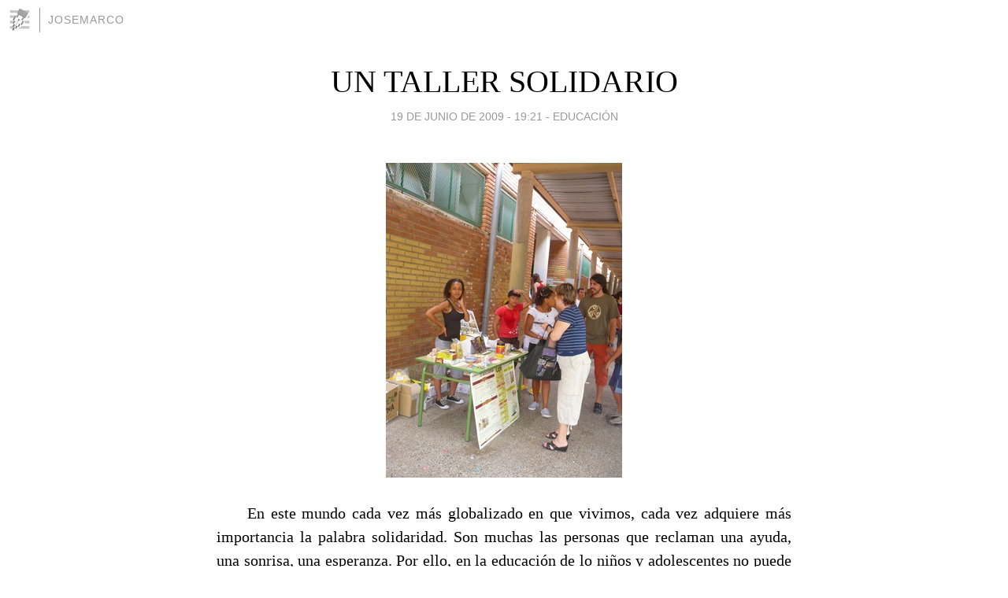

--- FILE ---
content_type: text/html; charset=utf-8
request_url: https://josemarco.blogia.com/2009/061901-un-taller-solidario.php
body_size: 4149
content:
<!DOCTYPE html>
<html lang="es">
<head>
	<meta charset="UTF-8">
	
	<title>UN TALLER SOLIDARIO | josemarco</title>

	<link rel="canonical" href="https://josemarco.blogia.com/2009/061901-un-taller-solidario.php" />
        

	<meta property="og:locale" content="es" />
	<meta property="og:site_name" content="josemarco" />

	<meta property="og:type" content="article" />

	<meta property="og:type" content="article" />
	<meta property="og:title" content="UN TALLER SOLIDARIO | josemarco" />
	<meta name="description" property="og:description" content="&nbsp;&nbsp;&nbsp;&nbsp; En este mundo cada vez m&aacute;s globalizado en que vivimos, cada vez adquiere m&aacute;s importancia la palabra solidaridad. Son muchas las personas que reclaman una ayuda, una sonrisa, una esperanza. Por ello, en la">

	<meta property="og:url" content="https://josemarco.blogia.com/2009/061901-un-taller-solidario.php" />

	<link rel="alternate" type="application/rss+xml" title="RSS 2.0" href="https://josemarco.blogia.com/feed.xml" />

	<link rel="stylesheet" href="//cms.blogia.com/templates/template1/css/styles.css?v=1479210573">
	
	<link rel="shortcut icon" href="//cms.blogia.com/templates/template1/img/favicon.ico" />

	<meta name="viewport" content="width=device-width, initial-scale=1.0" />

	
	

<!-- Google tag (gtag.js) -->
<script async src="https://www.googletagmanager.com/gtag/js?id=G-QCKB0GVRJ4"></script>
<script>
  window.dataLayer = window.dataLayer || [];
  function gtag(){dataLayer.push(arguments);}
  gtag('js', new Date());

  gtag('config', 'G-QCKB0GVRJ4');
</script>

</head>










<body class="page--post">


		<header>



       <a href="https://www.blogia.com">
            <img src="[data-uri]" width="30" height="30" alt="Blogia" />
       </a>

		<div id="blog-title">
		<a href="https://josemarco.blogia.com">josemarco</a>
		</div>
		
	</header>






	
	<main style="max-width : 730px;">
	
	




		<article id="post">
			
			<h1><a href="https://josemarco.blogia.com/2009/061901-un-taller-solidario.php">UN TALLER SOLIDARIO</a></h1>





			<div class="post__author-date">
				<time datetime="2009-06-19T19:21:00+00:00" pubdate data-updated="true">
				
					<a href="https://josemarco.blogia.com/2009/061901-un-taller-solidario.php">
						19 de junio de 2009 - 19:21					</a>
				</time>
									- <a href="/temas/educacion/">EDUCACIÓN</a>
							</div>

		


			
			
			<div class="post__content">
			
								<img class="right" src="https://josemarco.blogia.com/upload/20090619193819-fin-de-curso-2009-3.jpg" alt="UN TALLER SOLIDARIO">
								

				
				<p style="text-align: justify;">&nbsp;&nbsp;&nbsp;&nbsp; En este mundo cada vez m&aacute;s globalizado en que vivimos, cada vez adquiere m&aacute;s importancia la palabra solidaridad. Son muchas las personas que reclaman una ayuda, una sonrisa, una esperanza. Por ello, en la educaci&oacute;n de lo ni&ntilde;os y adolescentes no puede faltar el gesto solidario, la mano tendida, el talante generoso, la inquietud por compartir.</p><p style="text-align: justify;">&nbsp;&nbsp;&nbsp; Hoy hemos puesto un broche solidario a las actividades docentes del curso 2008-2009 en el Instituto zaragozano "Ram&oacute;n y Cajal". Los alumnos han aprovechado el final de la ma&ntilde;ana para despedirse de diez meses de intensa actividad. Y lo han hecho participando en talleres creativos y comprometidos. Uno de los m&aacute;s visitados ha sido el puesto de venta de productos procedentes del comercio justo. Se pod&iacute;a comprar desde el chocolate de diversos gustos hasta pulseras o collares artesanos procedentes de pa&iacute;ses africanos. Los alumnos han puesto toda su ilusi&oacute;n en la venta de estos productos pensando que su gesto puede ser, al menos, un peque&ntilde;o grano de arena para esa monta&ntilde;a de la solidaridad que se resiste a ser conquistada.</p><p style="text-align: justify;">&nbsp;&nbsp;&nbsp;&nbsp; Con el deseo de unas felices vacaciones se han llevado un gesto, una sonrisa y un peque&ntilde;o recuerdo de alg&uacute;n pa&iacute;s lejano. Aunque, eso s&iacute;, cada vez estamos m&aacute;s cerca de los que tienen dificultades para sobrevivir. Los ni&ntilde;os y j&oacute;venes lo saben y su actitud es cada d&iacute;a m&aacute;s generosa y solidaria.</p>			</div>


			
			<div class="post__share">
				<ul>
										<li class="share__facebook">
						<a href="https://www.facebook.com/sharer.php?u=https%3A%2F%2Fjosemarco.blogia.com%2F2009%2F061901-un-taller-solidario.php" 
							title="Compartir en Facebook"
							onClick="ga('send', 'event', 'compartir', 'facebook');">
								Facebook</a></li>
					<li class="share__twitter">
						<a href="https://twitter.com/share?url=https%3A%2F%2Fjosemarco.blogia.com%2F2009%2F061901-un-taller-solidario.php" 
							title="Compartir en Twitter"
							onClick="ga('send', 'event', 'compartir', 'twitter');">
								Twitter</a></li>
					<li class="share__whatsapp">
						<a href="whatsapp://send?text=https%3A%2F%2Fjosemarco.blogia.com%2F2009%2F061901-un-taller-solidario.php" 
							title="Compartir en WhatsApp"
							onClick="ga('send', 'event', 'compartir', 'whatsapp');">
								Whatsapp</a></li>
					<li class="share__email">
						<a href="mailto:?subject=Mira esto&body=Mira esto: https%3A%2F%2Fjosemarco.blogia.com%2F2009%2F061901-un-taller-solidario.php" 
							title="Compartir por email"
							onClick="ga('send', 'event', 'compartir', 'email');">
								Email</a></li>
									</ul>
			</div>

		
		</article>
		
		








		
		
		<section id="related" style="text-align:center;">
		
		
			<h2>Otros artículos en este blog:</h2>
			
			<ul>

				
				<li><a href="https://josemarco.blogia.com/2008/032501-una-nueva-experiencia.php">UNA NUEVA EXPERIENCIA</a></li>
				
				
				<li><a href="https://josemarco.blogia.com/2007/042501-encaje-de-bolillos.php">ENCAJE DE BOLILLOS</a></li>
				
				
				<li><a href="https://josemarco.blogia.com/2005/091201-inicio-de-curso.php">INICIO DE CURSO</a></li>
				
				
			</ul>
			
			
		</section>







		<section id="comments">


			

			<h2>0 comentarios</h2>





			



			
			<form name="comments__form" action="https://josemarco.blogia.com/index.php" method="post" accept-charset="ISO-8859-1">
				
				<label for="nombre">Nombre</label>
				<input size="30" id="nombre" name="nombre" value="" type="text" >

				<label for="email">E-mail <em>No será mostrado.</em></label>
				<input size="30" id="email" name="email" value="" type="text" >

				<label for="comentario">Comentario</label>
				<textarea cols="30" rows="5" id="comentario" name="comentario"></textarea>

				<input name="submit" value="Publicar" type="submit" > 

								<input name="datosarticulo" value="" type="hidden" >
				<input name="idarticulo" value="2009061901" type="hidden" />
				<input name="nomblog" value="josemarco" type="hidden" >
				<input name="escomentario" value="true" type="hidden" >
				<input name="coddt" value="1392567238" type="hidden" >
			</form>
			
		</section>


		<nav>
			<ul>

								<li><a href="/2009/061701-tiempo-de-despedida.php">← TIEMPO DE DESPEDIDA</a></li>
				
								<li><a href="/2009/062101-aventura-belleza-y-magia-en-el-pirineo.php">AVENTURA, BELLEZA Y MAGIA EN EL PIRINEO →</a></li>
							

			</ul>
		</nav>






	</main>
	
	
















	<footer>
	
		<ul>
			<li><a href="/acercade/">Acerca de</a></li> 
			<li><a href="/archivos/">Archivos</a></li> 
			<li><a href="/admin.php">Administrar</a></li> 
		</ul>
			</footer>




<script>

  (function(i,s,o,g,r,a,m){i['GoogleAnalyticsObject']=r;i[r]=i[r]||function(){
  (i[r].q=i[r].q||[]).push(arguments)},i[r].l=1*new Date();a=s.createElement(o),
  m=s.getElementsByTagName(o)[0];a.async=1;a.src=g;m.parentNode.insertBefore(a,m)
  })(window,document,'script','//www.google-analytics.com/analytics.js','ga');


  ga('create', 'UA-80669-7', 'auto');
  ga('set', 'dimension1', '2014v1');
  ga('set', 'plantilla', '2014v1');
  ga('send', 'pageview');


</script>





</body>


</html>
